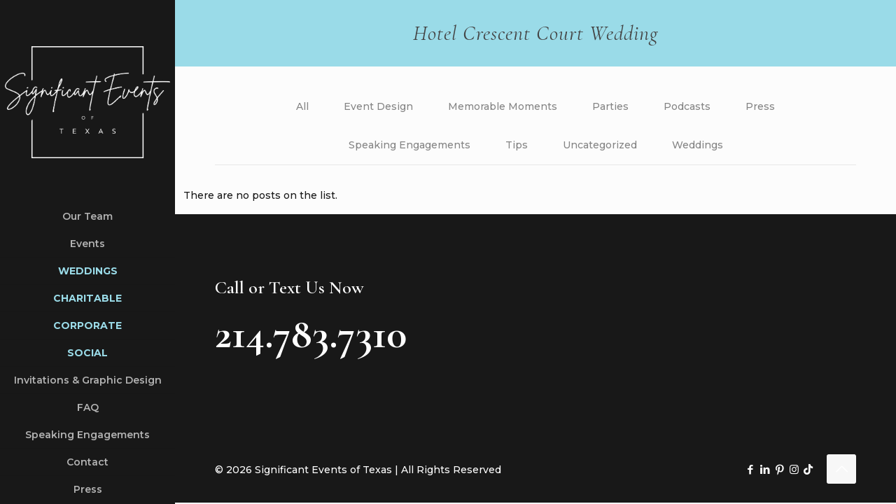

--- FILE ---
content_type: text/css
request_url: https://significanteventsoftexas.com/wp-sigevent/wp-content/cache/autoptimize/css/autoptimize_single_111978ed9fae22ab4641ea94ac95c263.css
body_size: -36
content:
@font-face{font-family:"BrittanySignatureRegular";src:url(//significanteventsoftexas.com/wp-sigevent/wp-content/plugins/seot-webfont/webFonts/BrittanySignatureRegular/font.woff2) format('woff2'),url(//significanteventsoftexas.com/wp-sigevent/wp-content/plugins/seot-webfont/webFonts/BrittanySignatureRegular/font.woff) format('woff')}